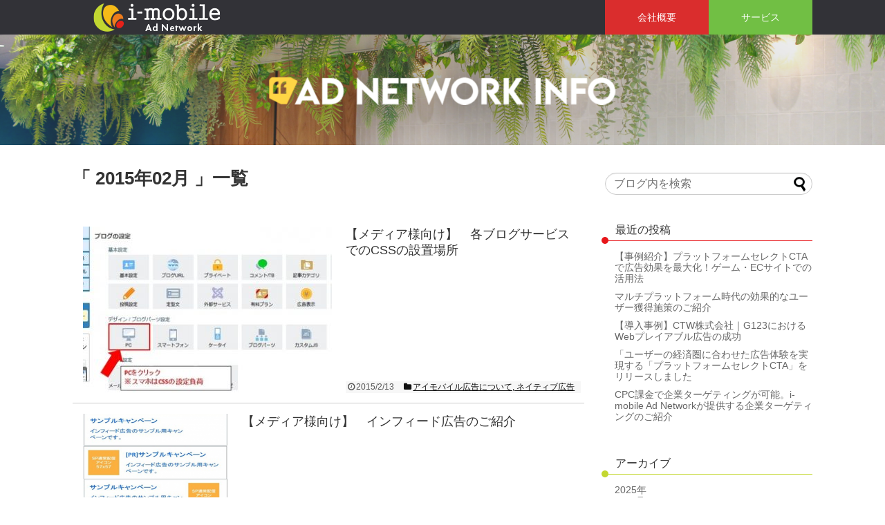

--- FILE ---
content_type: text/html; charset=UTF-8
request_url: https://adpf-info.i-mobile.co.jp/2015/02/
body_size: 6429
content:
<!DOCTYPE html>
<html lang="ja">
<head>
<meta charset="UTF-8">
  <meta name="viewport" content="width=device-width,initial-scale=1.0">
<link rel="alternate" type="application/rss+xml" title="i-mobileオフィシャルサイト i-News RSS Feed" href="https://adpf-info.i-mobile.co.jp/feed/" />
<link rel="pingback" href="https://adpf-info.i-mobile.co.jp/xmlrpc.php" />
<meta name="robots" content="noindex,follow">
<!-- OGP -->
<meta property="og:type" content="website">
<meta property="og:description" content="">
<meta property="og:title" content="i-mobileオフィシャルサイト i-News">
<meta property="og:url" content="https://adpf-info.i-mobile.co.jp">
<meta property="og:image" content="https://adpf-info.i-mobile.co.jp/wp-content/uploads/2025/03/title_logo.png">
<meta property="og:site_name" content="i-mobileオフィシャルサイト i-News">
<meta property="og:locale" content="ja_JP">
<!-- /OGP -->
<!-- Twitter Card -->
<meta name="twitter:card" content="summary_large_image">
<meta name="twitter:description" content="">
<meta name="twitter:title" content="i-mobileオフィシャルサイト i-News">
<meta name="twitter:url" content="https://adpf-info.i-mobile.co.jp">
<meta name="twitter:image" content="https://adpf-info.i-mobile.co.jp/wp-content/uploads/2025/03/title_logo.png">
<meta name="twitter:domain" content="adpf-info.i-mobile.co.jp">
<meta name="twitter:creator" content="@imobile_PR">
<meta name="twitter:site" content="@imobile_PR">
<!-- /Twitter Card -->

<title>2015年2月  |  i-mobileオフィシャルサイト i-News</title>
<link rel='dns-prefetch' href='//s.w.org' />
<link rel="alternate" type="application/rss+xml" title="i-mobileオフィシャルサイト i-News &raquo; フィード" href="https://adpf-info.i-mobile.co.jp/feed/" />
<link rel="alternate" type="application/rss+xml" title="i-mobileオフィシャルサイト i-News &raquo; コメントフィード" href="https://adpf-info.i-mobile.co.jp/comments/feed/" />
		<script type="text/javascript">
			window._wpemojiSettings = {"baseUrl":"https:\/\/s.w.org\/images\/core\/emoji\/11\/72x72\/","ext":".png","svgUrl":"https:\/\/s.w.org\/images\/core\/emoji\/11\/svg\/","svgExt":".svg","source":{"concatemoji":"https:\/\/adpf-info.i-mobile.co.jp\/wp-includes\/js\/wp-emoji-release.min.js"}};
			!function(e,a,t){var n,r,o,i=a.createElement("canvas"),p=i.getContext&&i.getContext("2d");function s(e,t){var a=String.fromCharCode;p.clearRect(0,0,i.width,i.height),p.fillText(a.apply(this,e),0,0);e=i.toDataURL();return p.clearRect(0,0,i.width,i.height),p.fillText(a.apply(this,t),0,0),e===i.toDataURL()}function c(e){var t=a.createElement("script");t.src=e,t.defer=t.type="text/javascript",a.getElementsByTagName("head")[0].appendChild(t)}for(o=Array("flag","emoji"),t.supports={everything:!0,everythingExceptFlag:!0},r=0;r<o.length;r++)t.supports[o[r]]=function(e){if(!p||!p.fillText)return!1;switch(p.textBaseline="top",p.font="600 32px Arial",e){case"flag":return s([55356,56826,55356,56819],[55356,56826,8203,55356,56819])?!1:!s([55356,57332,56128,56423,56128,56418,56128,56421,56128,56430,56128,56423,56128,56447],[55356,57332,8203,56128,56423,8203,56128,56418,8203,56128,56421,8203,56128,56430,8203,56128,56423,8203,56128,56447]);case"emoji":return!s([55358,56760,9792,65039],[55358,56760,8203,9792,65039])}return!1}(o[r]),t.supports.everything=t.supports.everything&&t.supports[o[r]],"flag"!==o[r]&&(t.supports.everythingExceptFlag=t.supports.everythingExceptFlag&&t.supports[o[r]]);t.supports.everythingExceptFlag=t.supports.everythingExceptFlag&&!t.supports.flag,t.DOMReady=!1,t.readyCallback=function(){t.DOMReady=!0},t.supports.everything||(n=function(){t.readyCallback()},a.addEventListener?(a.addEventListener("DOMContentLoaded",n,!1),e.addEventListener("load",n,!1)):(e.attachEvent("onload",n),a.attachEvent("onreadystatechange",function(){"complete"===a.readyState&&t.readyCallback()})),(n=t.source||{}).concatemoji?c(n.concatemoji):n.wpemoji&&n.twemoji&&(c(n.twemoji),c(n.wpemoji)))}(window,document,window._wpemojiSettings);
		</script>
		<style type="text/css">
img.wp-smiley,
img.emoji {
	display: inline !important;
	border: none !important;
	box-shadow: none !important;
	height: 1em !important;
	width: 1em !important;
	margin: 0 .07em !important;
	vertical-align: -0.1em !important;
	background: none !important;
	padding: 0 !important;
}
</style>
<link rel='stylesheet' id='simplicity-style-css'  href='https://adpf-info.i-mobile.co.jp/wp-content/themes/simplicity2/style.css' type='text/css' media='all' />
<link rel='stylesheet' id='responsive-style-css'  href='https://adpf-info.i-mobile.co.jp/wp-content/themes/simplicity2/css/responsive-pc.css' type='text/css' media='all' />
<link rel='stylesheet' id='font-awesome-style-css'  href='https://adpf-info.i-mobile.co.jp/wp-content/themes/simplicity2/webfonts/css/font-awesome.min.css' type='text/css' media='all' />
<link rel='stylesheet' id='icomoon-style-css'  href='https://adpf-info.i-mobile.co.jp/wp-content/themes/simplicity2/webfonts/icomoon/style.css' type='text/css' media='all' />
<link rel='stylesheet' id='responsive-mode-style-css'  href='https://adpf-info.i-mobile.co.jp/wp-content/themes/simplicity2/responsive.css' type='text/css' media='all' />
<link rel='stylesheet' id='narrow-style-css'  href='https://adpf-info.i-mobile.co.jp/wp-content/themes/simplicity2/css/narrow.css' type='text/css' media='all' />
<link rel='stylesheet' id='media-style-css'  href='https://adpf-info.i-mobile.co.jp/wp-content/themes/simplicity2/css/media.css' type='text/css' media='all' />
<link rel='stylesheet' id='extension-style-css'  href='https://adpf-info.i-mobile.co.jp/wp-content/themes/simplicity2/css/extension.css' type='text/css' media='all' />
<style id='extension-style-inline-css' type='text/css'>
a{color:#666}#header{background-color:#323237}#header-in{background-color:#323237}#footer{background-color:#ef7d1b}#h-top{min-height:50px}#s{border-radius:25px}#s:focus{outline:0}#header .alignleft{margin-right:30px;max-width:none} #header{background-image:url(/wp-content/uploads/2017/03/header.jpg);background-position:0 0;background-size:100% auto;background-repeat:no-repeat}@media screen and (max-width:1110px){#navi{background-color:}}@media screen and (max-width:639px){.article br{display:block}} #main .social-count{display:none} .arrow-box{display:none}#sns-group-top .balloon-btn-set{width:auto}.line-btn,.line-balloon-btn{display:none}
</style>
<link rel='stylesheet' id='child-style-css'  href='https://adpf-info.i-mobile.co.jp/wp-content/themes/simplicity2-child/style.css' type='text/css' media='all' />
<link rel='stylesheet' id='child-responsive-mode-style-css'  href='https://adpf-info.i-mobile.co.jp/wp-content/themes/simplicity2-child/responsive.css' type='text/css' media='all' />
<link rel='stylesheet' id='print-style-css'  href='https://adpf-info.i-mobile.co.jp/wp-content/themes/simplicity2/css/print.css' type='text/css' media='print' />
<script type='text/javascript' src='https://adpf-info.i-mobile.co.jp/wp-includes/js/jquery/jquery.js'></script>
<script type='text/javascript' src='https://adpf-info.i-mobile.co.jp/wp-includes/js/jquery/jquery-migrate.min.js'></script>
<link rel="EditURI" type="application/rsd+xml" title="RSD" href="https://adpf-info.i-mobile.co.jp/xmlrpc.php?rsd" />
<link rel="wlwmanifest" type="application/wlwmanifest+xml" href="https://adpf-info.i-mobile.co.jp/wp-includes/wlwmanifest.xml" /> 
<meta name="generator" content="WordPress 4.9.26" />
<!-- Google Tag Manager -->
<script>(function(w,d,s,l,i){w[l]=w[l]||[];w[l].push({'gtm.start':
new Date().getTime(),event:'gtm.js'});var f=d.getElementsByTagName(s)[0],
j=d.createElement(s),dl=l!='dataLayer'?'&l='+l:'';j.async=true;j.src=
'https://www.googletagmanager.com/gtm.js?id='+i+dl;f.parentNode.insertBefore(j,f);
})(window,document,'script','dataLayer','GTM-5K9FPF5');</script>
<!-- End Google Tag Manager -->
		<link rel="icon" href="https://adpf-info.i-mobile.co.jp/wp-content/uploads/2017/03/cropped-cropped-favicon-32x32.png" sizes="32x32" />
<link rel="icon" href="https://adpf-info.i-mobile.co.jp/wp-content/uploads/2017/03/cropped-cropped-favicon-192x192.png" sizes="192x192" />
<link rel="apple-touch-icon-precomposed" href="https://adpf-info.i-mobile.co.jp/wp-content/uploads/2017/03/cropped-cropped-favicon-180x180.png" />
<meta name="msapplication-TileImage" content="https://adpf-info.i-mobile.co.jp/wp-content/uploads/2017/03/cropped-cropped-favicon-270x270.png" />

<!-- slick -->
<link rel="stylesheet" type="text/css" href="//cdn.jsdelivr.net/jquery.slick/1.6.0/slick.css"/>
<link rel="stylesheet" type="text/css" href="//cdn.jsdelivr.net/jquery.slick/1.6.0/slick-theme.css"/>
<script type="text/javascript" src="//cdn.jsdelivr.net/jquery.slick/1.6.0/slick.min.js"></script>
<!-- slick -->

</head>
  <body class="archive date" itemscope itemtype="http://schema.org/WebPage">
    <div id="container">

      <!-- header -->
      <header itemscope itemtype="http://schema.org/WPHeader">
        <div id="header" class="clearfix">
          <div id="header-in">

                        <div id="h-top">
              
              <div class="alignleft top-title-catchphrase">
                <!-- サイトのタイトル -->
<p id="site-title" itemscope itemtype="http://schema.org/Organization">
  <a href="https://adpf-info.i-mobile.co.jp/blog/"><img src="https://adpf-info.i-mobile.co.jp/wp-content/uploads/2025/03/title_logo.png" alt="i-mobileオフィシャルサイト i-News" class="site-title-img" /></a></p>
<!-- サイトの概要 -->
<p id="site-description">
  </p>
              </div>

              <div class="alignright top-sns-follows">
                              </div>

              <ul class="header_nav">
                <li class="h-nav_company"><a href="http://www.i-mobile.co.jp/" target="blank">会社概要</a></li>
                <li class="h-nav_service"><a href="https://adpf-info.i-mobile.co.jp">サービス</a></li>
              </ul>

              <ul class="header_nav_sp">
                <div class="accordion_ul aco_sp">
                  <p><i class="fa fa-bars" aria-hidden="true"></i></p>
                  <ul style="display: none;">
                    <li><a href="http://www.i-mobile.co.jp/" target="blank">会社概要</a></li>
                    <li><a href="https://adpf-info.i-mobile.co.jp">サービス</a></li>
                  </ul>
                </div>
              </ul>

            </div><!-- /#h-top -->
          </div><!-- /#header-in -->
        </div><!-- /#header -->

        <div class="header_img"></div>
        <style>
          .header_img{
              background:url('https://adpf-info.i-mobile.co.jp/wp-content/uploads/2025/03/header.png');
              width:100%;
              height:0;
              padding-top:12.5%;
              background-size:cover;
              background-position: center;
          }
        @media screen and (max-width: 500px){
          .header_img{
              background:url('https://adpf-info.i-mobile.co.jp/wp-content/uploads/2025/03/header_sp.png');
              width:100%;
              padding-top:46%;
              background-size:cover;
              background-position: center;
          }
        }
        </style>
      </header>

      
      <!-- 本体部分 -->
      <div id="body">
        <div id="body-in">

          
          <!-- main -->
          <main itemscope itemprop="mainContentOfPage">
            <div id="main" itemscope itemtype="http://schema.org/Blog">



  <h1 id="archive-title">「
        2015年02月      」一覧  </h1>






<div id="list">
<!-- 記事一覧 -->
<a class="hover-card" href="https://adpf-info.i-mobile.co.jp/2015/02/13/1019691607/"><article id="post-595" class="entry cf entry-card post-595 post type-post status-publish format-standard has-post-thumbnail category-13 category-5">
  <figure class="entry-thumb">
                  <img width="360" height="240" src="https://adpf-info.i-mobile.co.jp/wp-content/uploads/2017/03/398ec9bd-s-360x240.jpg" class="entry-thumnail wp-post-image" alt="【メディア様向け】　各ブログサービスでのCSSの設置場所" srcset="https://adpf-info.i-mobile.co.jp/wp-content/uploads/2017/03/398ec9bd-s-360x240.jpg 360w, https://adpf-info.i-mobile.co.jp/wp-content/uploads/2017/03/398ec9bd-s-210x140.jpg 210w" sizes="(max-width: 360px) 100vw, 360px" />
            </figure><!-- /.entry-thumb -->

  <div class="entry-card-content">
  <header>
    <h2>【メディア様向け】　各ブログサービスでのCSSの設置場所</h2>
    <p class="post-meta">
            <span class="post-date"><span class="fa fa-clock-o fa-fw"></span><span class="published">2015/2/13</span></span>
      
            <span class="category"><span class="fa fa-folder fa-fw"></span>アイモバイル広告について, ネイティブ広告</span>
      
      
      
    </p><!-- /.post-meta -->
      </header>
  <p class="entry-snippet"></p>

    <footer>
    <p class="entry-read">記事を読む</p>
  </footer>
  
</div><!-- /.entry-card-content -->
</article></a><a class="hover-card" href="https://adpf-info.i-mobile.co.jp/2015/02/12/1018907213/"><article id="post-594" class="entry cf entry-card post-594 post type-post status-publish format-standard has-post-thumbnail category-13 category-5">
  <figure class="entry-thumb">
                  <img width="360" height="240" src="https://adpf-info.i-mobile.co.jp/wp-content/uploads/2015/02/222-360x240.png" class="entry-thumnail wp-post-image" alt="【メディア様向け】　インフィード広告のご紹介" srcset="https://adpf-info.i-mobile.co.jp/wp-content/uploads/2015/02/222-360x240.png 360w, https://adpf-info.i-mobile.co.jp/wp-content/uploads/2015/02/222-210x140.png 210w" sizes="(max-width: 360px) 100vw, 360px" />
            </figure><!-- /.entry-thumb -->

  <div class="entry-card-content">
  <header>
    <h2>【メディア様向け】　インフィード広告のご紹介</h2>
    <p class="post-meta">
            <span class="post-date"><span class="fa fa-clock-o fa-fw"></span><span class="published">2015/2/12</span></span>
      
            <span class="category"><span class="fa fa-folder fa-fw"></span>アイモバイル広告について, ネイティブ広告</span>
      
      
      
    </p><!-- /.post-meta -->
      </header>
  <p class="entry-snippet"></p>

    <footer>
    <p class="entry-read">記事を読む</p>
  </footer>
  
</div><!-- /.entry-card-content -->
</article></a>  <div class="clear"></div>
</div><!-- /#list -->

  <!-- 文章下広告 -->
                  

<!--ページャー-->
<div class="pager">
  </div><!-- /.pager -->
            </div><!-- /#main -->
          </main>
        <!-- sidebar -->
<div id="sidebar" role="complementary">
    
  <div id="sidebar-widget">
  <!-- ウイジェット -->
  <aside id="search-4" class="widget widget_search"><form method="get" id="searchform" action="https://adpf-info.i-mobile.co.jp/">
	<input type="text" placeholder="ブログ内を検索" name="s" id="s">
	<input type="submit" id="searchsubmit" value="">
</form></aside>		<aside id="recent-posts-2" class="widget widget_recent_entries">		<h3 class="widget_title sidebar_widget_title">最近の投稿</h3>		<ul>
											<li>
					<a href="https://adpf-info.i-mobile.co.jp/2025/10/02/post-1594/">【事例紹介】プラットフォームセレクトCTAで広告効果を最大化！ゲーム・ECサイトでの活用法</a>
									</li>
											<li>
					<a href="https://adpf-info.i-mobile.co.jp/2025/08/20/post-1579/">マルチプラットフォーム時代の効果的なユーザー獲得施策のご紹介</a>
									</li>
											<li>
					<a href="https://adpf-info.i-mobile.co.jp/2025/04/30/post-1560/">【導入事例】CTW株式会社｜G123におけるWebプレイアブル広告の成功</a>
									</li>
											<li>
					<a href="https://adpf-info.i-mobile.co.jp/2025/04/11/post-1541/">「ユーザーの経済圏に合わせた広告体験を実現する「プラットフォームセレクトCTA」をリリースしました</a>
									</li>
											<li>
					<a href="https://adpf-info.i-mobile.co.jp/2025/04/02/post-1484/">CPC課金で企業ターゲティングが可能。i-mobile Ad Networkが提供する企業ターゲティングのご紹介</a>
									</li>
					</ul>
		</aside><aside id="archives-2" class="widget widget_archive"><h3 class="widget_title sidebar_widget_title">アーカイブ</h3>		<ul>
			<li><a href='https://adpf-info.i-mobile.co.jp/2025/10/'>2025年10月</a></li>
	<li><a href='https://adpf-info.i-mobile.co.jp/2025/08/'>2025年8月</a></li>
	<li><a href='https://adpf-info.i-mobile.co.jp/2025/04/'>2025年4月</a></li>
	<li><a href='https://adpf-info.i-mobile.co.jp/2020/02/'>2020年2月</a></li>
	<li><a href='https://adpf-info.i-mobile.co.jp/2018/10/'>2018年10月</a></li>
	<li><a href='https://adpf-info.i-mobile.co.jp/2018/06/'>2018年6月</a></li>
	<li><a href='https://adpf-info.i-mobile.co.jp/2018/03/'>2018年3月</a></li>
	<li><a href='https://adpf-info.i-mobile.co.jp/2018/02/'>2018年2月</a></li>
	<li><a href='https://adpf-info.i-mobile.co.jp/2017/12/'>2017年12月</a></li>
	<li><a href='https://adpf-info.i-mobile.co.jp/2017/11/'>2017年11月</a></li>
	<li><a href='https://adpf-info.i-mobile.co.jp/2017/10/'>2017年10月</a></li>
	<li><a href='https://adpf-info.i-mobile.co.jp/2017/09/'>2017年9月</a></li>
	<li><a href='https://adpf-info.i-mobile.co.jp/2017/05/'>2017年5月</a></li>
	<li><a href='https://adpf-info.i-mobile.co.jp/2017/04/'>2017年4月</a></li>
	<li><a href='https://adpf-info.i-mobile.co.jp/2017/03/'>2017年3月</a></li>
	<li><a href='https://adpf-info.i-mobile.co.jp/2016/11/'>2016年11月</a></li>
	<li><a href='https://adpf-info.i-mobile.co.jp/2016/10/'>2016年10月</a></li>
	<li><a href='https://adpf-info.i-mobile.co.jp/2016/09/'>2016年9月</a></li>
	<li><a href='https://adpf-info.i-mobile.co.jp/2016/08/'>2016年8月</a></li>
	<li><a href='https://adpf-info.i-mobile.co.jp/2016/07/'>2016年7月</a></li>
	<li><a href='https://adpf-info.i-mobile.co.jp/2016/06/'>2016年6月</a></li>
	<li><a href='https://adpf-info.i-mobile.co.jp/2016/04/'>2016年4月</a></li>
	<li><a href='https://adpf-info.i-mobile.co.jp/2016/03/'>2016年3月</a></li>
	<li><a href='https://adpf-info.i-mobile.co.jp/2016/02/'>2016年2月</a></li>
	<li><a href='https://adpf-info.i-mobile.co.jp/2016/01/'>2016年1月</a></li>
	<li><a href='https://adpf-info.i-mobile.co.jp/2015/12/'>2015年12月</a></li>
	<li><a href='https://adpf-info.i-mobile.co.jp/2015/11/'>2015年11月</a></li>
	<li><a href='https://adpf-info.i-mobile.co.jp/2015/10/'>2015年10月</a></li>
	<li><a href='https://adpf-info.i-mobile.co.jp/2015/04/'>2015年4月</a></li>
	<li><a href='https://adpf-info.i-mobile.co.jp/2015/03/'>2015年3月</a></li>
	<li><a href='https://adpf-info.i-mobile.co.jp/2015/02/'>2015年2月</a></li>
	<li><a href='https://adpf-info.i-mobile.co.jp/2014/12/'>2014年12月</a></li>
	<li><a href='https://adpf-info.i-mobile.co.jp/2014/11/'>2014年11月</a></li>
	<li><a href='https://adpf-info.i-mobile.co.jp/2014/10/'>2014年10月</a></li>
	<li><a href='https://adpf-info.i-mobile.co.jp/2014/08/'>2014年8月</a></li>
	<li><a href='https://adpf-info.i-mobile.co.jp/2014/07/'>2014年7月</a></li>
		</ul>
		</aside><aside id="categories-2" class="widget widget_categories"><h3 class="widget_title sidebar_widget_title">カテゴリー</h3>		<ul>
	<li class="cat-item cat-item-13"><a href="https://adpf-info.i-mobile.co.jp/category/%e3%82%a2%e3%82%a4%e3%83%a2%e3%83%90%e3%82%a4%e3%83%ab%e5%ba%83%e5%91%8a%e3%81%ab%e3%81%a4%e3%81%84%e3%81%a6/" >アイモバイル広告について</a>
</li>
	<li class="cat-item cat-item-7"><a href="https://adpf-info.i-mobile.co.jp/category/%e3%82%a4%e3%83%99%e3%83%b3%e3%83%88/" >イベント</a>
</li>
	<li class="cat-item cat-item-1"><a href="https://adpf-info.i-mobile.co.jp/category/%e3%81%9d%e3%81%ae%e4%bb%96/" >その他</a>
</li>
	<li class="cat-item cat-item-5"><a href="https://adpf-info.i-mobile.co.jp/category/%e3%82%a2%e3%82%a4%e3%83%a2%e3%83%90%e3%82%a4%e3%83%ab%e5%ba%83%e5%91%8a%e3%81%ab%e3%81%a4%e3%81%84%e3%81%a6/%e3%83%8d%e3%82%a4%e3%83%86%e3%82%a3%e3%83%96%e5%ba%83%e5%91%8a/" >ネイティブ広告</a>
</li>
	<li class="cat-item cat-item-3"><a href="https://adpf-info.i-mobile.co.jp/category/%e3%82%a2%e3%82%a4%e3%83%a2%e3%83%90%e3%82%a4%e3%83%ab%e5%ba%83%e5%91%8a%e3%81%ab%e3%81%a4%e3%81%84%e3%81%a6/%e3%83%90%e3%83%8a%e3%83%bc%e5%ba%83%e5%91%8a/" >バナー広告</a>
</li>
	<li class="cat-item cat-item-2"><a href="https://adpf-info.i-mobile.co.jp/category/%e3%82%a2%e3%82%a4%e3%83%a2%e3%83%90%e3%82%a4%e3%83%ab%e5%ba%83%e5%91%8a%e3%81%ab%e3%81%a4%e3%81%84%e3%81%a6/%e3%83%95%e3%83%ab%e3%82%b9%e3%82%af%e3%83%aa%e3%83%bc%e3%83%b3ad/" >フルスクリーンAD</a>
</li>
	<li class="cat-item cat-item-4"><a href="https://adpf-info.i-mobile.co.jp/category/%e3%83%97%e3%83%ac%e3%82%b9%e3%83%aa%e3%83%aa%e3%83%bc%e3%82%b9/" >プレスリリース</a>
</li>
	<li class="cat-item cat-item-6"><a href="https://adpf-info.i-mobile.co.jp/category/%e5%ba%83%e5%91%8a%e8%a8%ad%e7%bd%ae%e6%96%b9%e6%b3%95/" >広告設置方法</a>
</li>
		</ul>
</aside>      <aside id="sns_follow_buttons-4" class="widget widget_sns_follow_buttons">        <h3 class="widget_title sidebar_widget_title">        SNS FOLLOW        </h3>        <!-- SNSページ -->
<div class="sns-pages">
<ul class="snsp">
<li class="twitter-page"><a href="//twitter.com/imobile_PR" target="_blank" title="Twitterをフォロー" rel="nofollow"><span class="icon-twitter-logo"></span></a></li><li class="facebook-page"><a href="//www.facebook.com/imobile01" target="_blank" title="Facebookをフォロー" rel="nofollow"><span class="icon-facebook-logo"></span></a></li><li class="feedly-page"><a href='//feedly.com/index.html#subscription%2Ffeed%2Fhttps%3A%2F%2Fadpf-info.i-mobile.co.jp%2Ffeed%2F' target='blank' title="feedlyで更新情報を購読" rel="nofollow"><span class="icon-feedly-logo"></span></a></li>  </ul>
</div>
      </aside>
  <aside id="text-3" class="widget widget_text">			<div class="textwidget"><div id="fb-root"></div>
<script>(function(d, s, id) {
  var js, fjs = d.getElementsByTagName(s)[0];
  if (d.getElementById(id)) return;
  js = d.createElement(s); js.id = id;
  js.src = "//connect.facebook.net/ja_JP/sdk.js#xfbml=1&version=v2.8";
  fjs.parentNode.insertBefore(js, fjs);
}(document, 'script', 'facebook-jssdk'));</script>

<div class="fb-page" data-href="https://www.facebook.com/imobile01/" data-tabs="timeline" data-width="300" data-height="420" data-small-header="true" data-adapt-container-width="true" data-hide-cover="true" data-show-facepile="false"><blockquote cite="https://www.facebook.com/imobile01/" class="fb-xfbml-parse-ignore"><a href="https://www.facebook.com/imobile01/">株式会社アイモバイル（ad network)</a></blockquote></div></div>
		</aside>  </div>

  
</div><!-- /#sidebar -->
        </div><!-- /#body-in -->
      </div><!-- /#body -->

      <!-- footer -->
      <footer itemscope itemtype="http://schema.org/WPFooter">
        <div id="footer" class="main-footer">
          <div id="footer-in">

            
          <div class="clear"></div>
            <div id="copyright" class="wrapper">
                            <div class="credit">
                &copy; 2014  <a href="https://adpf-info.i-mobile.co.jp">i-mobileオフィシャルサイト i-News</a>              </div>

                          </div>
        </div><!-- /#footer-in -->
        </div><!-- /#footer -->
      </footer>
      <div id="page-top">
      <a id="move-page-top"><span class="fa fa-caret-up fa-2x"></span></a>
  
</div>
          </div><!-- /#container -->
    <!-- Google Tag Manager (noscript) -->
<noscript><iframe src="https://www.googletagmanager.com/ns.html?id=GTM-5K9FPF5"
height="0" width="0" style="display:none;visibility:hidden"></iframe></noscript>
<!-- End Google Tag Manager (noscript) -->
		<script type='text/javascript'>
/* <![CDATA[ */
var lazyload_config = {"threshold":"0","effect":"fadeIn"};
/* ]]> */
</script>
<script src="https://adpf-info.i-mobile.co.jp/wp-content/themes/simplicity2/javascript.js" defer></script>
<script src="https://adpf-info.i-mobile.co.jp/wp-content/themes/simplicity2-child/javascript.js" defer></script>
<script src="https://adpf-info.i-mobile.co.jp/wp-content/themes/simplicity2/js/jquery.lazyload.min.js" defer></script>
<script type='text/javascript' src='https://adpf-info.i-mobile.co.jp/wp-includes/js/wp-embed.min.js'></script>
                

    
  </body>
</html>


--- FILE ---
content_type: text/css
request_url: https://adpf-info.i-mobile.co.jp/wp-content/themes/simplicity2-child/style.css
body_size: 2731
content:
@charset "UTF-8";

/*!
Theme Name: Simplicity2 child
Template:   simplicity2
Version:    20161002
*/

/* Simplicity子テーマ用のスタイルを書く */


body{font-family:"ヒラギノ角ゴシック Pro", "Hiragino Kaku Gothic Pro", メイリオ, Meiryo, Osaka, "ＭＳ Ｐゴシック", "MS PGothic", sans-serif;}
a:hover{
	color:#33bad2;
	-webkit-transition: all 0.2s;
	transition: all 0.2s;
}
#main {
	border:none;
	border-radius: 0px;
	padding:0;
}
#header{background-image:none;}
#h-top{
	margin:0 auto;
	height:50px;
	position:relative;
}
#site-title{
	margin:0;
}
#site-title a {
	display: block;
	width:300px;
	margin-top: 5px;
}
#h-top ul{
	position:absolute;
	top:0;
	right:0;
	margin:0;
	padding:0;
	font-size: 0;
}
#h-top ul li{
	list-style:none;
	display:inline-block;
	width:150px;
	text-align:center;
	height:50px;
	line-height:50px;
	margin:0;
}
#h-top ul li a{
	text-decoration:none;
	color:#fff;
	font-size:14px;
	display:block;
}
.h-nav_company{
	background-color:#da2d2d;
}
.h-nav_company:hover{
	background: #ef5d5d;
	transition: all 0.2s;
	-webkit-transition: all 0.2s;
}
.h-nav_service{
	background-color:#71bf44;
}
.h-nav_service:hover{
	background: #81d94e;
	transition: all 0.2s;
	-webkit-transition: all 0.2s;
}

input[type="text"]:focus{
	border: 1px solid #C3D731;
	box-shadow: 0 0 3px rgba(195,215,49,1);
}
.header_nav_sp{display:none;}
@media screen and (max-width: 500px){
#header{background-color:#323237;}
#h-top{overflow: visible;margin:0 auto;width:auto;}
.top-title-catchphrase{height:100%;vertical-align: middle;display: table;}
#site-title{display:table-cell;vertical-align: middle;}
#site-title a {width:65%;margin-top:0;}
.header_nav{display:none;}
.header_nav_sp{display:block;}
.header_nav_sp:after{content:"";clear:both;}
.aco_sp{padding-right:10px;}
.aco_sp p {
	font-size: 25px;
	cursor: pointer;
	float: right;
}
.aco_sp ul {
	background-color: rgba(94,94,94,0.8);
	clear: both;top:50px!important;
}
.aco_sp ul li:hover {
	background: #555555;
}
.aco_sp .fa{color: #fff;}
.accordion_ul p {
	padding: 5px;
margin: 0;
}
nav .accordion_ul {
	float: right;
}
nav .inner {
	width: 100%;
}
}

/* サイドバー */
#sidebar .widget{
	font-size:14px;
	line-height: 1.2em;
	margin-bottom:45px;
}
#sidebar .widget_text{
	margin-bottom:30px;
}
#sidebar .widget_search{
	margin-bottom:0;
}
#sidebar li{
	margin-bottom: 10px;
}
#sidebar li a{
	text-decoration:none;
}
#sidebar li a:hover{
	text-decoration:underline;
}
#sidebar h3{
	font-size:16px;
	font-weight:normal;
	padding:5px 5px 5px 15px;
}
.sidebar_widget_title{
	position:relative;
}
.sidebar_widget_title:before{
	content:"";
	display:block;
	width:10px;
	height:10px;
	border-radius:100%;
	-webkit-border-radius: 100%;
	position:absolute;
	left:-5px;
	bottom:-5px;
}
.widget_recent_entries .sidebar_widget_title{
	border-bottom:1px solid #E7161A;
}
.widget_recent_entries .sidebar_widget_title:before{
	background-color:#E7161A;
}
.widget_categories .sidebar_widget_title{
	border-bottom:1px solid #EF7D1B;
}
.widget_categories .sidebar_widget_title:before{
	background-color:#EF7D1B;
}
.widget_archive .sidebar_widget_title{
	border-bottom:1px solid #C3D731;
}
.widget_archive .sidebar_widget_title:before{
	background-color:#C3D731;
}

.widget_sns_follow_buttons h3{
	display:none;
}
.snsp li{width:280px;}
.snsp li a span{
	width:280px!important;
	height:50px!important;
	text-align: center;
	background-color:#fff!important;
-webkit-transition: all 0.2s;
	transition: all 0.2s;
}
.snsp{text-align:center;}
.snsp li a:hover{text-decoration:none!important;}
.icon-twitter-logo{
	border:1px solid #55acee;
	color:#55acee!important;
}
.icon-twitter-logo:hover{
	color:#fff!important;
	background-color:#55acee!important;
}
.icon-facebook-logo{
	border:1px solid #3b5998;
	color:#3b5998!important;
}
.icon-facebook-logo:hover{
	color:#fff!important;
	background-color:#3b5998!important;
}
.icon-feedly-logo{
	border:1px solid #87bd33;
	color:#87bd33!important;
}
.icon-feedly-logo:hover{
	color:#fff!important;
	background-color:#87bd33!important;
}
.icon-twitter-logo:after{
	content:"Twitter";
	font-size:11px;
	display:block;
}
.icon-facebook-logo:after{
	content:"Facebook";
	font-size:11px;
	display:block;
}
.icon-feedly-logo:after{
	content:"Feedly";
	font-size:11px;
	display:block;
}

/* サイドバナースライダー */
.slick-dots{padding-left:0!important;text-align: right!important;width:300px!important;margin:0 auto!important;left: 0!important;right: 0!important;}
.slick-dots li{margin:0!important;}
.slick-dots li.slick-active button:before {opacity: 1!important;color: #EF7D1B!important;}
.slick-dots li button:hover:before{color:#EF7D1B!important;opacity: .75!important;}
.slick-dotted.slick-slider {margin-bottom: 50px!important;}

/* 記事一覧 */
#main #list .hover-card .entry{
	border-bottom:1px solid #ccc;
	margin: 0;
	position:relative;
}
#main .hover-card .entry footer{
	display:none;
}
#list-title{
	font-size:16px;
	font-weight:normal;
	position: relative;
	margin:0;
	padding: 22px 0 5px 12px;
	border-bottom: 1px solid #ccc;
}
#list-title:after {
	position: absolute;
	bottom: -2px;
	left: 0;
	z-index: 2;
	content: '';
	width: 90px;
	height: 3px;
	background-color: #C3D731;
}
#main .entry h2{
	font-size:18px;
	font-weight:normal;
	display: -webkit-box;-webkit-box-orient: vertical;-webkit-line-clamp: 3; overflow: hidden;
}
#main .hover-card .entry {
	-webkit-transition: all 0.2s;
	transition: all 0.2s;
}
#main .hover-card .entry:hover > .entry-card-content > header > h2{
	color:#33bad2;
}
#main .hover-card .entry:hover > .entry-thumb img{
	-webkit-transform: scale(1.1);
	transform: scale(1.1);
}
#list .hover-card:first-child .entry-thumb{
	width:360px;
	height:240px;
}
#list .hover-card .entry-thumb img{
	-webkit-transition: all 0.4s;
	transition: all 0.4s;
}
#list .hover-card:first-child .entry-card-content{
	margin-left:380px;
}
#list .hover-card:first-child .entry-card-content h2{
	display: -webkit-box;-webkit-box-orient: vertical;-webkit-line-clamp: 5; overflow: hidden;
}
.entry-card-large{
	padding:0;
}
.entry-card-large header{
	padding:10px;
}
.entry-card{
	padding:15px;
}
.entry-card-large .post-meta{
	font-size:12px;
}
.entry-card-content{
	margin-left:230px;
}
.entry-card .post-meta{
	font-size:12px;
	position:absolute;
	bottom:14px;
	margin:0;
}
.entry-thumb{
	width:210px;
	height:140px;
	background: #eee;
	position: relative;
	overflow:hidden;
	margin:0;
	padding:0;
}
.entry-thumb img{
	width:100%;
	height:auto;
	position: absolute;
	top: 0;bottom: 0;right: 0;left: 0;
	margin: auto;
}
.entry-snippet{
	display:none;
}


/* 記事ページ */

.post .entry-title{
	font-weight:normal;
}
.post .post-meta{
	font-size:12px;
}
#related-entries h2{
	font-size: 21px;
	background-color: #F7F7F7;
	padding: 17px 0 10px 12px;
	margin:0;
}
#related-entries{
	background-color: #F7F7F7;
}
.related-entry{
	background: ##f7f7f7;
	padding: 10px;
	margin:10px;
	-webkit-transition: all 0.2s;
	transition: all 0.2s;
}
.hover-card .related-entry:hover{
	background-color:#fff;
}
.hover-card .related-entry:hover > .related-entry-content > header > .related-entry-title{
	color:#33bad2;
}
.related-entry-thumb{
	width:120px;
	height:80px;
}
.related-entry-thumb img{
	width:100%;
	height:auto;
}
.related-entry-thumb .no-image{
	height:100%;
	width: auto;
	margin: 0 auto;
}
.related-entry-content{
	margin-left:135px;
}
.related-entry-title{
	font-weight:normal;
	font-size:16px;
	margin:0;
}
.related-entry-read{
	display:none;
}
.navigation a:hover{
	color:#33bad2;
}
#next-title, #prev-title{display:none;}
#prev-next #next img,#prev-next #prev img{
	width: 180px;
	height: auto;
}
.saboxplugin-wrap{
	border:1px solid #ef7d1b!important;
	margin-top:50px!important;
	border-radius: 5px;
}
.saboxplugin-wrap:before{
	content:"この記事を書いた人";
	padding:2px 0 2px 10px;
	background-color:#ef7d1b;
	color:#fff;
	width:100%;
	display: block;
}
.saboxplugin-authorname{margin:10px 0 0 20px!important;}
@media screen and (max-width: 500px){
.saboxplugin-authorname{margin:0 0 10px 0!important;}
}
.footer-post-meta{display:none;}
.related-entry-snippet{display:none;}

/* ページャー */
.pager a{
	color:#666;
}
.pager .current{
	background-color:#EF7D1B!important;
	color:#FFF!important;
}
.pager a:hover{
	background-color:#EF7D1B!important;
	color:#FFF!important;
}
#page-top a{
	padding:7px 10px;
	-webkit-transition: all 0.2s;
	transition: all 0.2s;
}
#page-top a:hover{
	opacity:1;
	background-color:#C3D731;
	
}

/* レスポンシブ */
@media screen and (max-width: 500px){
#main{margin-bottom:0;}
.snsp li{width:280px;}
.snsp li a span{
	width:100%!important;
	height:50px!important;
	text-align: center;
	background-color:#fff!important;
-webkit-transition: all 0.2s;
	transition: all 0.2s;
}
.widget_text{
	margin: 0 auto;
	text-align: center;
}

.entry-card .entry-thumb{
	width:auto!important;
	height:0!important;
	padding:66.66% 0 0 0;
}
.entry-card .entry-thumb img{
	width:100%;
	height:auto;
}
.entry-card-content{
	margin-left:0;
}
.entry-card-content h2{
	font-size:21px!important;
	line-height: 1.4em;
	margin:15px 0 45px;
}
#list .hover-card:first-child .entry-card-content{
	margin-left:0;
}
#list .hover-card .entry-card .entry-thumb{
	float:none;
	margin-bottom:10px;
}
#list .hover-card:first-child .entry-card .entry-thumb{
	float:none;
	margin-bottom:10px;
}
.entry-card .post-meta{
	font-size:12px;
	position:static;
	margin:0;
}
}


/* 投稿見出し */
.article h2{
	border-left: 10px solid #FCB540;
	margin: 30px 0px 15px;
	padding: 15px 20px;
	font-size: 26px;
}

--- FILE ---
content_type: text/javascript
request_url: https://adpf-info.i-mobile.co.jp/wp-content/themes/simplicity2-child/javascript.js
body_size: 415
content:
//ここに追加したいJavaScript、jQueryを記入してください。
//このJavaScriptファイルは、親テーマのJavaScriptファイルのあとに呼び出されます。
//JavaScriptやjQueryで親テーマのjavascript.jsに加えて関数を記入したい時に使用します。

jQuery(document).ready(function(){

jQuery('.accordion_ul ul').hide();
    jQuery('.accordion_ul p').click(function(e){
    jQuery(this).next("ul").slideToggle();
});

});

jQuery(document).ready(function($){
  $('.autoplay').slick({
    dots: true,
      slidesToShow: 1,
      slidesToScroll: 1,
      autoplay: true,
      autoplaySpeed: 4000,
      arrows:false,
      dots:true
  });


});


--- FILE ---
content_type: application/javascript
request_url: https://spmeasure.i-mobile.co.jp/script/auto_linker.js
body_size: 1943
content:
!function(e){var r={};function n(t){if(r[t])return r[t].exports;var o=r[t]={i:t,l:!1,exports:{}};return e[t].call(o.exports,o,o.exports,n),o.l=!0,o.exports}n.m=e,n.c=r,n.d=function(e,r,t){n.o(e,r)||Object.defineProperty(e,r,{enumerable:!0,get:t})},n.r=function(e){"undefined"!=typeof Symbol&&Symbol.toStringTag&&Object.defineProperty(e,Symbol.toStringTag,{value:"Module"}),Object.defineProperty(e,"__esModule",{value:!0})},n.t=function(e,r){if(1&r&&(e=n(e)),8&r)return e;if(4&r&&"object"==typeof e&&e&&e.__esModule)return e;var t=Object.create(null);if(n.r(t),Object.defineProperty(t,"default",{enumerable:!0,value:e}),2&r&&"string"!=typeof e)for(var o in e)n.d(t,o,function(r){return e[r]}.bind(null,o));return t},n.n=function(e){var r=e&&e.__esModule?function(){return e.default}:function(){return e};return n.d(r,"a",r),r},n.o=function(e,r){return Object.prototype.hasOwnProperty.call(e,r)},n.p="",n(n.s=242)}({242:function(e,r,n){e.exports=n(243)},243:function(e,r,n){n.r(r);var t=n(96);!function(){function e(e,r){for(var n=t.QUERY_KEY,o=/rid|sid/i,i=new RegExp(n,"i"),a=window.document.querySelectorAll(e),u=0,d=a.length;u<d;u++)o.test(a[u].href)&&console.log("Conversion parameter rid or sid is already exists."),i.test(a[u].href)?console.log("Conversion parameter "+n+" is already exists."):a[u].href+=a[u].href.indexOf("?")>0?"&"+r:"?"+r}if(t.tryWriteQueryParamToCookie(),window.IMobile&&(!window.IMobile.Linker||!window.IMobile.Linker.addedQueryParam)&&t.whetherSubject&&null!=window.IMobile&&null!=window.IMobile.listOfTakeOver){var r=window.IMobile.listOfTakeOver;if("[object Array]"===Object.prototype.toString.call(r)&&r.length>0){var n=t.parseQueryParamOrDefault(window.document.location.search);if(n&&null!=n.rid&&null!=n.sid){var o=t.QUERY_KEY+"="+encodeURIComponent(JSON.stringify(n));if(r.indexOf("*")>=0)try{return e("a",o),void(window.IMobile.Linker={addedQueryParam:!0})}catch(e){console.log("addQueryParamToLink(selector: 'a', queryParam: "+o+") function called. But an error occured.")}for(var i=[],a=0,u=r.length;a<u;a++)i.push('a[href*="'+r[a]+'"]');try{e(i.join(","),o),window.IMobile.Linker={addedQueryParam:!0}}catch(e){console.log("addQueryParamToLink(selector: "+i.join(",")+", queryParam: "+o+") function called. But an error occured.")}}}}}()},96:function(e,r,n){n.r(r),n.d(r,"version",function(){return u}),n.d(r,"whetherSubject",function(){return d}),n.d(r,"QUERY_KEY",function(){return c}),n.d(r,"tryWriteQueryParamToCookie",function(){return s}),n.d(r,"getLinkParamerterOrDefault",function(){return p}),n.d(r,"parseQueryParamOrDefault",function(){return m}),n.d(r,"createLinker",function(){return y});var t,o=navigator.userAgent,i=/^Mozilla.*(iPhone|iPad|iPod).*AppleWebKit.*Version.*Mobile.*Safari.*$/i.test(o),a=/^Mozilla.*Macintosh.*AppleWebKit.*Version.*Safari.*$/i.test(o),u=function(){if(!i&&!a)return{major:0,minor:0,batch:0};var e=/OS\s(?:X\s)?(\d+)_(\d+)_?(\d+)?/i.exec(o);return e&&!e.groups?{major:parseInt(e[1],10),minor:parseInt(e[2],10),batch:null!=e[3]?parseInt(e[3],10):0}:void 0}(),d=void 0!==u&&(i&&u.major>=11||a&&u.major>=10&&u.minor>=13||!(!(t=/(Chrome|CriOS)\/(?<major>\d+)/i.exec(o))||!t.groups)&&Number(t.groups.major)>=120),l=function(){if(window===window.top)return!0;if(window.inDapIF)return!0;try{return window.top.window.document,!0}catch(e){return!1}}(),c="_imclid",f="_imstore";function s(){if(!d)return!1;if(!l)return console.log("tryWriteQueryParamToCookie called. But not support environment."),!1;var e=window.top.window,r=m(e.location.search);if(void 0===r)return!1;if(null!=r.sid&&null!=r.rid&&null!=r.xid&&e.navigator.cookieEnabled){var n=w(e.document.cookie);return n.xid=r.xid,n.rids[""+r.sid]=r.rid,function(e,r,n){void 0===n&&(n=window);if(!n.navigator.cookieEnabled)return!1;var t=new Date;t.setFullYear(t.getFullYear()+1);var o=function(e){if(/^[0-9a-z\-_]{1,20}\.[0-9a-z\-_]{3,50}\.[a-z]{2,10}(\.[a-z]{2,10})?$/.test(e))return e.substr(e.indexOf(".")+1);return e}(document.domain);try{var i=encodeURIComponent;return n.document.cookie=i(e)+"="+i(r)+"; expires="+t.toUTCString()+"; domain="+o+"; path=/",!0}catch(i){return console.log("trySetCookie called. But write to cookie action failed."),!1}}(f,JSON.stringify(n),e)}return!1}function p(e){if(!d)return"";if(!l)return console.log("tryWriteQueryParamToCookie called. But not support environment."),"";var r=window.top.window;if(!r.navigator.cookieEnabled)return"";var n=w(r.document.cookie);return JSON.stringify({xid:n.xid.length>0?n.xid:null,rid:n.rids[""+e]||null,sid:e})}function m(e){for(var r=new Map,n=e.substr(1).split("&"),t=0,o=n.length;t<o;t++){var i=n[t].split("="),a=decodeURIComponent(i[0]),u=decodeURIComponent(i[1]);r.set(a,u)}var d=r.get(c);if(null!=d)try{return JSON.parse(d)}catch(e){return}}function w(e){for(var r={xid:"",rids:{}},n=new RegExp(encodeURIComponent(f)+"=.+$"),t=e.split(";"),o=0,i=t.length;o<i;o++)if(n.test(t[o])){var a=t[o].split("=");return u(decodeURIComponent(a[1]))}return r;function u(e){try{return JSON.parse(e)}catch(e){return console.log("JSON.parse failed."),r}}}function y(){return{QUERY_KEY:c,whetherSubject:d,getLinkParamerterOrDefault:p,tryWriteQueryParamToCookie:s,parseQueryParamOrDefault:m}}}});